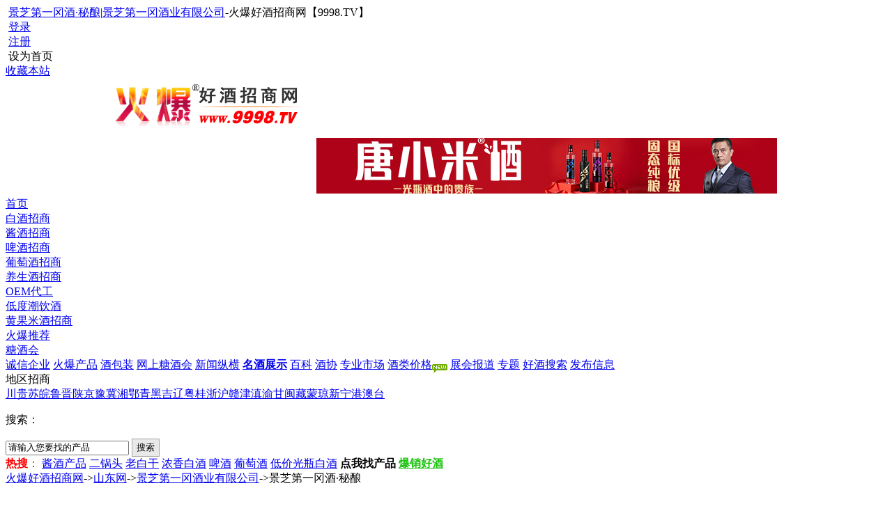

--- FILE ---
content_type: text/html; charset=gb2312
request_url: http://www.9998.tv/company/sdjzj/563641
body_size: 23528
content:

<!DOCTYPE html>
<html xmlns="http://www.w3.org/1999/xhtml">
<head>
    <meta http-equiv="Content-Type" content="text/html; charset=gb2312" />
    <!--百度移动适配-->
    <link rel="alternate" media="only screen and(max-width: 640px)" href="http://m.9998.tv/product/563641.html">
    <title>景芝冈酒·秘酿|景芝冈酒业有限公司-白酒招商信息-火爆好酒招商网【9998.TV】</title>
    <meta content="景芝冈酒·秘酿,景芝冈酒业有限公司" name="keywords" />
    <meta content="景芝冈酒·秘酿是景芝冈酒业有限公司在火爆好酒招商网上展示的产品详细招商资料，包括公司简介、产品介绍、代理要求、厂商技持、联系电话等详细资料供您参考、选择。火爆好酒招商网祝您能找到您想要找的信息！" name="description" />
    <link href="/css/product/product_hb.Css?201901" rel="stylesheet" type="text/css" />
    <link href="/Css/J_Head.css" rel="stylesheet" type="text/css" />
    <link href="/css/wubu.css" rel="stylesheet" type="text/css" />
    <script type="text/javascript" src="/Js/swfobject.js"></script>
    <script type="text/javascript" src="/Js/jquery-1.4.4.min.js"></script>
    <script type="text/javascript" src="/Js/com_counter.js" charset="gb2312"></script>
    <style>
        .dlcs {
            position: absolute;
            left: 320px;
            top: 0;
        }

        .addWrap {
            position: relative;
            width: 500px;
            margin: 0 auto;
            padding: 0;
            padding-top: 10px;
            padding-bottom: 10px;
        }

        .swipe {
            overflow: hidden;
            visibility: hidden;
            position: relative;
            margin-top: 10px;
            margin-bottom: 10px;
        }

        .swipe-wrap {
            overflow: hidden;
            position: relative;
            padding: 0;
            margin: 0;
        }

            .swipe-wrap > div {
                float: left;
                width: 500px;
                position: relative;
                padding: 0;
                margin: 0;
            }

            .swipe-wrap div {
                margin: 0px;
                padding: 0px;
            }

        img {
            border: 0;
            vertical-align: bottom;
        }

        #fudongerweima {
            left: 10px;
        }
    </style>
    <script type="text/javascript">
        function conten(contss) {
            document.getElementById("guest_content").innerHTML = contss
        }
    </script>
    <script type="text/javascript">
        $(document).ready(function () {
            //视频区十二个
            $('.pro_right_ad li').hover(function () {
                $(".cover", this).stop().animate({ left: '260px' }, { queue: false, duration: 400 });
            }, function () {
                $(" .cover", this).stop().animate({ left: '0px' }, { queue: false, duration: 400 });
            });


            $('.pro_right_ad1 li').hover(function () {
                $(".cover", this).stop().animate({ left: '262px' }, { queue: false, duration: 400 });
            }, function () {
                $(" .cover", this).stop().animate({ left: '0px' }, { queue: false, duration: 400 });
            });
        });
        function tongbu() {
            var tel = document.getElementById("guest_tel").value;
            document.getElementById("txtWeiXinNum").value = tel;
        }
    </script>
</head>
<body>
    <!--<script type="text/javascript" src="http://www.9998.tv/js/yearActivity.js?20200102"></script>-->
    <div id="J_9998title_content">
        <div id="time_top"></div>
        <div id="time_now" align="left">&nbsp;<a href="/company/sdjzj/563641" target="_blank">景芝第一冈酒·秘酿</a>|<a href="http://sdjzj.9998.tv/">景芝第一冈酒业有限公司</a>-火爆好酒招商网【9998.TV】</a></div>
        <div class="login_img"></div>
        <div id="login_go" align="left">&nbsp;<a href="/logins.html">登录</a></div>
        <div class="login_img"></div>
        <div id="login_go" align="left">&nbsp;<a href="/RegUser.html">注册</a></div>
        <div class="login_img"></div>
        <div class="setindex_go" align="left">&nbsp;<span onclick="var strHref=window.location.href;this.style.behavior='url(#default#homepage)';this.setHomePage('/');" style="cursor: hand">设为首页</a></span></div>
        <div class="login_img"></div>
        <div class="Collection_go" align="left"><a href="javascript:window.external.AddFavorite('/', '火爆好酒招商网[酒类招商专家]')">收藏本站</a></div>
    </div>
    <div style="width: 950px; margin: auto;">
        <div id="J_logo" style="height: 79px">
            <a href="/">
                <img src="/J_images/J_logo.gif" alt="火爆好酒招商网" border="0" /></a>
        </div>
        <div style="float: right; margin-top: 3px; margin-bottom: 5px">
            
            <div style="float: right; margin-top: 3px;">
                <a href="http://sctxmj.9998.tv/" target="_blank" title="四川唐小米酒业有限公司">
                    <img class="lazy" src="http://www.9998.tv/IndexImg/haojiu/2019/sctxmj1.jpg" alt="四川唐小米酒业有限公司" width="661" height="80" /></a>
            </div>
            
        </div>
    </div>
    <!--头部-->
    
<script language="javascript" type="text/javascript" src="/Js/usermanage.js"></script>
<link href="/css/topandfoot.css?20180725" rel="stylesheet" type="text/css" />
<script type="text/javascript" src="/Js/pro.js?1"></script>
<link rel="stylesheet" type="text/css" href="/Css/web_message.css" />
<link rel="stylesheet" type="text/css" href="/Css/animate.min.css" />
<script type="text/javascript" src="/Js/web_message.js"></script>
<link href="/css/logintop.css" rel="stylesheet" type="text/css" />
<div style="clear: both"></div>
<script src="/Js/activity/1200.js?20200102"></script>

<div id="J_HeadContent">

    <div class="t_nav" style="position: relative;">
        <div id="T_index"><a href="/">首页</a></div>
        <div class="J_M1"><a href="/baijiuzs/" target="_blank" style="font-size:16px;">白酒招商</a></div>
        <div class="J_M_space"></div>
        <div class="J_M9"><a href="/dingzhijiuzs/" target="_blank" style="font-size:16px;">酱酒招商</a></div>
        <div class="J_M_space"></div>
        <div class="J_M1"><a href="/pijiuzs/" target="_blank" style="font-size:16px;">啤酒招商</a></div>
        <div class="J_M_space"></div>
        <div class="J_M2"><a href="/putaojiuzs/" target="_blank" style="font-size:16px;">葡萄酒招商</a></div>
        <div class="J_M_space"></div>
        <div class="J_M2"><a href="/baojianjiuzs/" target="_blank" style="font-size:16px;">养生酒招商</a></div>
        <div class="J_M_space"></div>
        <div class="J_M1" ><a href="/oem/" target="_blank" style="font-size:16px;">OEM代工</a></div>
        <div class="J_M_space"></div>
        <div class="J_M9"><a href="/yinpinzs/" target="_blank" style="font-size:16px;">低度潮饮酒</a></div>
        <div class="J_M_space"></div>
        <div class="J_M7"><a href="/guojiuzs/" target="_blank" style="font-size:16px;">黄果米酒招商</a></div>
        <div class="J_M_space"></div>
        <!--<div class="J_M1"><a href="http://www.9998.tv/zhibo/" target="_blank">厂长直播</a></div>
        <div class="J_M_space"></div>
        <div class="J_M9"><a href="http://zhuanti.9998.tv/shangxueyuan/" target="_blank">招商研究院</a></div>
        <div class="J_M_space"></div>-->
        <div class="J_M1"><a href="http://tuijian.9998.tv/" target="_blank" style="font-size:16px;">火爆推荐</a></div>
        <div class="J_M_space"></div>
        <div class="J_M9"><a href="http://zt.9998.tv" target="_blank" style="font-size:16px;">糖酒会</a></div>
        <div class="j_m_right"></div>
        <div class="Div_Clear"></div>
    </div>
    <div id="nav_second">
        <div class="sec">
            <a href="/company/" target="_blank">诚信企业</a>
            <a href="/product/" target="_blank">火爆产品</a>
            <a href="/jxbz/" target="_blank">酒包装</a>
            <a href="http://zhanhui.9998.tv/" target="_blank">网上糖酒会</a>
            <a href="/news/" target="_blank">新闻纵横</a>
            <strong><a href="http://pinpai.9998.tv/" target="_blank">名酒展示</a></strong>
            <a href="http://bk.9998.tv/" target="_blank">百科</a>
            <a href="/comity/" target="_blank">酒协</a>
            <a href="/Market/" target="_blank">专业市场</a>
            <!--<a href="/zhaopin/" target="_blank">人才招聘</a>-->
            <a href="/jiage/" target="_blank" style="position: relative">酒类价格<img src="/images/new.gif"></a>
            <a href="http://zt.9998.tv/xuanchuan/" target="_blank">展会报道</a>
            <a href="http://zhuanti.9998.tv/" target="_blank">专题</a>
            <a href="http://yiso.9998.tv/" target="_blank">好酒搜索</a>
            <!--<a href="http://zt.9998.tv/huodong/" target="_blank" style="color: #F00">峰会论坛</a>-->
            <!--<a href="http://dajiangtang.9998.tv/" target="_blank">经销商论坛</a>-->
            <a href="/member/fabuxinxi.html" target="_blank">发布信息</a>
        </div>
    </div>
    <div id="prArea">
        <div class="tips_L">地区招商</div>
        <div class="tips_R"><a href="/diqu/sichuan/" target="_blank">川</a><a href="/diqu/guizhou/" target="_blank">贵</a><a href="/diqu/jiangsu/" target="_blank">苏</a><a href="/diqu/anhui/" target="_blank">皖</a><a href="/diqu/shandong/" target="_blank">鲁</a><a href="/diqu/shanxi/" target="_blank">晋</a><a href="/diqu/sshanxi/" target="_blank">陕</a><a href="/diqu/beijing/" target="_blank">京</a><a href="/diqu/henan/" target="_blank">豫</a><a href="/diqu/hebei/" target="_blank">冀</a><a href="/diqu/hunan/" target="_blank">湘</a><a href="/diqu/hubei/" target="_blank">鄂</a><a href="/diqu/qinghai/" target="_blank">青</a><a href="/diqu/heilongjiang/" target="_blank">黑</a><a href="/diqu/jilin/" target="_blank">吉</a><a href="/diqu/liaoning/" target="_blank">辽</a><a href="/diqu/guangdong/" target="_blank">粤</a><a href="/diqu/guangxi/" target="_blank">桂</a><a href="/diqu/zhejiang/" target="_blank">浙</a><a href="/diqu/shanghai/" target="_blank">沪</a><a href="/diqu/jiangxi/" target="_blank">赣</a><a href="/diqu/tianjin/" target="_blank">津</a><a href="/diqu/yunnan/" target="_blank">滇</a><a href="/diqu/chongqing/" target="_blank">渝</a><a href="/diqu/gansu/" target="_blank">甘</a><a href="/diqu/fujian/" target="_blank">闽</a><a href="/diqu/xizang/" target="_blank">藏</a><a href="/diqu/neimeng/" target="_blank">蒙</a><a href="/diqu/hainan/" target="_blank">琼</a><a href="/diqu/xinjiang/" target="_blank">新</a><a href="/diqu/ningxia/" target="_blank">宁</a><a class="GangaoT" href="/diqu/gangaotai/" target="_blank">港澳台</a></div>
    </div>
    <script src="/Js/fastfind.js" type="text/javascript"></script>

    <div id="loginArea">
        <div class="search">
            <p class="tp">搜索：</p>
            <input name="txtKey" type="text" class="search_txt search_txt1" id="txtKey" value="请输入您要找的产品" onfocus="javascript:this.value=''" />
            <input type="button" value="搜索" name="btnSearch" id="btnSearch" class="search_button" style="padding: 3px 6px; background-color: #e9e9ea; border: 1px #a4a4a4 solid" />
            
        </div>
        
        <div class="gjc">
            <font color="#FF0000">
              <strong>热搜</strong>：
              <a href="http://www.9998.tv/dingzhijiuzs/" target="_blank">酱酒产品</a>
              <a href="http://www.9998.tv/chanpin/erguotou.html" target="_blank">二锅头</a>
              <a href="http://www.9998.tv/chanpin/laobaigan.html" target="_blank">老白干</a>
              <a href="http://www.9998.tv/chanpin/nongxiangxingbaijiu.html" target="_blank">浓香白酒</a>
              <a href="http://www.9998.tv/pijiuzs/" target="_blank">啤酒</a>
              <a href="http://www.9998.tv/putaojiuzs/" target="_blank">葡萄酒</a>
              <a href="http://www.9998.tv/chanpin/guangpingjiu.html" target="_blank">低价光瓶白酒</a>
            </font>
            <strong><span id="ToLiuYan" style="cursor: pointer" onclick="showFastFinds();">点我找产品</span></strong>
            <a href="/chanpin/" target="_blank"><strong><font color="#1ac20d">爆销好酒</font></strong></a>
        </div>


    </div>
</div>
<script language="javascript" src="/js/search.js"></script>
<script language="javascript" for="document" event="onkeydown" src="/js/event13.js"></script>
<div style="clear: both"></div>
<script type="text/javascript">
    $(function () {
        $("#logingo").click(function () {
            alert("网页将跳至验证码页面！");
            location.href = "/login.html";
        });
        $("#btninsert").click(function () {
            location.href = "/member/index.html";
        });
        $("#btnloginout").click(function () {
            location.href = "/member/loginout.html";
        });
    })
</script>

    
    <div class="pro" id="#C">
        <div class="pro_left_hb">
            <div class="pro_left_hbcp">
                <div class="pro_left_tittle"><a href="/" target="_blank">火爆好酒招商网</a>-><a href="/diqu/shandong/" target="_blank">山东网</a>-><a href="http://sdjzj.9998.tv/" target="_blank" class="comp">景芝第一冈酒业有限公司</a>->景芝第一冈酒·秘酿</div>
                <h1>景芝第一冈酒·秘酿</h1>
                
                
                <div class="pro_left_cppic">
                    <div class="Pro_Next_Pic">
                        <div class="left"><a href='563640#C' title="跳到上一张"></a></div>
                        <div class="right"><a href='693203#C' title="跳到下一张"></a></div>
                        <table width="284" border="0" cellpadding="0" cellspacing="0">
                            <tr>
                                <td align="center" valign="middle">
                                    <a href="/company/sdjzj/563641.html" target="_blank" title="景芝冈酒·秘酿">
                                        <img src="http://www.9998.tv/UploadFile/2017/4-21/201742110543031696.jpg" alt="景芝第一冈酒·秘酿-白酒类信息" width="284" />
                                    </a>
                                </td>
                                
                            </tr>
                        </table>
                    </div>
                </div>
                <div class="pro_left_font">
                    <div class="ckdl">
                        <ul>
                            <li><a href="563641.html" target="_blank">查看原图</a></li>
                            <li><a href="#comply1" target="_self">经销商询价</a></li>
                            <li><a href="#comply1" target="_self">我要评论</a></li>
                            <li style="background: none;">
                                <input name="btnProFavorite" type="button" disabled="disabled" id="btnProFavorite" value="收藏产品" proid="563641" /></li>
                            <div class="clear"></div>
                        </ul>
                    </div>

                </div>

                <div class="pro_left_gsmc2">
                    <div class="pro_left_gsmc_content" style="margin: 20px 20px 20px 130px;">
                        <p><span style="letter-spacing: 3px;">【产品名称】</span>景芝第一冈酒·秘酿</p>
                        <p>【建议零售价】<span style="color: #ff5502;">暂无报价 </span></p>
                        <p>
                            <span style="letter-spacing: 3px;">【公司名称】</span><a href="http://sdjzj.9998.tv/" target="_blank">景芝冈酒业有限公司</a>
                            <p>
                    </div>
                </div>
            </div>
            <div class="pro_left_cpjs">
                <span>
                    <img src="/Hb_Company/product/images/baike011.gif" /></span><h3>产品介绍</h3>
            </div>
            <div class="pro_left_cpjj">
                <FONT face=Verdana>　　浓香型白酒的口感风味具有芳香、绵甜、甘爽、香味谐调等特点。色清透明，香气浓郁，风味协调，尾净余长，“色清如水晶，香纯如幽兰，入口甘美醇和，回味经久不息”。</FONT>

                

            </div>
            <div id="gsjs">
                <div class="pro_left_cpjs">
                    <span>
                        <img src="/Hb_Company/product/images/baike011.gif" /></span><h3>公司介绍</h3>
                </div>
                <div class="pro_left_gsjs">景芝，因宋景佑年间，其酿酒古井三产灵芝而得名，明代大学者颐炎武所著《天下郡国利病书》称之为“齐鲁四大古镇”，此地以酿酒闻由来已久，素有“齐鲁古酒镇”之说。安丘市阶阶高酒业有限公司植根景芝这块酿酒宝地之中，是继山东景芝酒厂后国家批准生产经营的第二家酿酒企业，一切按国家标准规划、生产、经营，占地60余亩，现有高技术，高素质员工近百人，酿酒生产设备配套齐全，以酿造“芝麻香”、“浓香型”白酒为主，出厂产品花样齐全，以过硬的产品质量赢得消费者的信赖。企业凭借“物化天宝，人杰地灵”之优势，在前进中不断开拓创新，发展品牌战略，目前酒类产品已逐渐形成“高中低度相结合，高中低档相配套，果酒饮料同开发”的产品新格局。公司总经理李继花携全体员工以诚信饱满的热情欢迎您的光临，企业的明天更加辉煌！</div>
            </div>
            
            <div id="zhengce">
                <div class="pro_left_cpjs">
                    <span>
                        <img src="/Hb_Company/product/images/baike011.gif" /></span><h3>政策支持</h3>
                </div>
                <div class="pro_left_cpjj"><IMG src="/company/product/images/zszc.gif" width=375 height=17></div>
            </div>
            <div id="daili">
                <div class="pro_left_cpjs">
                    <span>
                        <img src="/Hb_Company/product/images/baike011.gif" /></span><h3>代理要求</h3>
                </div>
                <div class="pro_left_cpjj">欢迎登录：火爆好酒招商网【9998.TV】，名酒 好酒 ！有声 有色 火爆招商！</div>
            </div>
            <div id="zhichi">
                <div class="pro_left_cpjs">
                    <span>
                        <img src="/Hb_Company/product/images/baike011.gif" /></span><h3>厂商支持</h3>
                </div>
                <div class="pro_left_cpjj"><img src='/Hb_Company/cszc.gif' /></div>
            </div>
            <div style="clear: both;"></div>
            <div class="pro_left_cpjs" id="zsdh">
                <span>
                    <img src="http://www.9998.tv/Hb_Company/product/images/baike011.gif" /></span><h3>招商电话</h3>
            </div>
            <div class="pro_left_vipk">
                
                <div id="ptcontact">
                    <table width="550" border="0" cellspacing="0" cellpadding="0" style="margin: 8px  auto; background: url(http://www.9998.tv/J_images/VIP_bg.jpg) repeat-y;">
                        <tr>
                            <td align="center" style="background: url(http://www.9998.tv/J_images/Hy_TOP.jpg) no-repeat" width="550">
                                <div style="padding-top: 70px; font-size: 20px;">
                                    <p><a href="http://sdjzj.9998.tv" style="color: #f00;">景芝第一冈酒业有限公司</a></p>
                                </div>
                                <div style="background: url(http://www.9998.tv/J_images/VIP_FOOT.jpg) bottom no-repeat;">

                                    <table id="Table2" border="0" cellspacing="0" cellpadding="0" width="385" height="220" style="margin-top: 10px; padding: 2px 4px; margin-left: 10px;">
	<tr>
		<td align="right" valign="top">移动电话：</td>
		<td width="300" align="left" valign="top"><a href="#comply1">点击留言后即可显示</a></td>
	</tr>
	<tr>
		<td align="right" valign="top">固定电话：</td>
		<td width="300" align="left" valign="top"><a href="#comply1">点击留言后即可显示</a></td>
	</tr>
	<tr id="Tr1">
		<td align="right" valign="top">公司传真：</td>
		<td width="300" align="left" valign="top"><a href="#comply1">点击留言后即可显示</a></td>
	</tr>
	<tr id="Tr2">
		<td align="right" valign="top">公司邮箱：</td>
		<td width="300" align="left" valign="top"><a href="#comply1">点击留言后即可显示</a></td>
	</tr>
	<tr>
		<td align="right" valign="top">公 司 QQ：</td>
		<td width="300" align="left" valign="top"><a href="#comply1">点击留言后即可显示</a></td>
	</tr>
	<tr id="Tr3">
		<td align="right" valign="top">公司网址：</td>
		<td width="300" align="left" valign="top"><a href="#comply1">点击留言后即可显示</a></td>
	</tr>
	<tr>
		<td align="right" valign="top">公司地址：</td>
		<td width="300" align="left" valign="top"><a href="#comply1">点击留言后即可显示</a></td>
	</tr>
	<tr>
		<td colspan="2" height="8"></td>
	</tr>
</table>

                                </div>
                            </td>
                        </tr>
                    </table>
                </div>
            </div>
            <div class="pro_left_LYTS" id="comply1">
                <img src="/Hb_Company/product/images/LYTS.gif" />
            </div>
            
            <div class="RegBody_left_C">

                <ul id="tab8">
                    <li class="current8" id="tab_contentA8">留言显示电话</li>
                    <li id="tab_contentB8">评价【景芝第一冈酒·秘酿】</li>
                </ul>

                <div id="content8">
                    <ul class="newlist" id="tab_contentA8_con" style="display: block;">

                        <div class="C_left_a5" align="left">
                            <div style="font-size: 14px; color: #ff0000; margin: 15px;">马上给景芝第一冈酒业有限公司招商产品【景芝第一冈酒·秘酿】留言获取更好的商业机会！</div>
                            <form name="comply" method="post" id="comply">
<div class="aspNetHidden">
<input type="hidden" name="__VIEWSTATE" id="__VIEWSTATE" value="eZCfpuXFKBLL5wDJJGqSdu/rGkzN6nouzzo+Ko+pIB0qeSorEvfzcW34rnZQ445XfTP8Memsi55JrUjefwBMvucCS0g=" />
</div>

<div class="aspNetHidden">

	<input type="hidden" name="__VIEWSTATEENCRYPTED" id="__VIEWSTATEENCRYPTED" value="" />
	<input type="hidden" name="__EVENTVALIDATION" id="__EVENTVALIDATION" value="vELJgEvvmIl2x0W1k7UVBsYy6/+qOsZJfOlfdKK93ao3h+4o6+uKvakwzk+Kc0Zd3cRUud9C1yUwjL3YYxKhhT2w4BdjFSzKuFJ9zCi01QsiUPQu8igD9+n5/nT/vgHbZaZBDfl+J/TOJZUekIP1RheONwcLJpq9kUF1so4AzgbX/A/kDzCuyfqwb/4b+q2NQ11AJE8R+TSoZlWtyWw9N0ih+wUYKFmP285n78PVoGVT6udROpxo8tE0AjA5dimKn3d4oCLUCO+DN2RrHPnls+sjDrc=" />
</div>
                                <table width="95%" border="0" align="center" cellpadding="0" cellspacing="0" style="font-size: 14px;" onpaste="return false">
                                    <tr>
                                        <td height="15" colspan="4" align="right"></td>
                                    </tr>
                                    <tr>
                                        <!--<span style="color: red;">*</span>-->
                                        <td width="15%" height="20" align="right">* 客户姓名：</td>
                                        <td width="27%" height="26" align="left">
                                            <input name="guest_name" type="text" class="InputName3" id="guest_name" size="19" maxlength="4" /></td>

                                    </tr>
                                    <tr>
                                        <!--<span style="color: red;">*</span>-->
                                        <td width="15%" height="26" align="right">* 联系电话：</td>
                                        <td width="46%" height="26" align="left">
                                            <input name="guest_tel" type="text" class="InputName3" id="guest_tel" size="19" maxlength="20" /></td>
                                    </tr>
                                    <tr>
                                        <td height="20" align="right" style="display: none">联系QQ：</td>
                                        <td height="26" align="left" valign="middle" class="myfont" style="display: none">
                                            <input name="guest_qq" type="text" class="InputName3" id="guest_qq" /></td>
                                        <td height="26" align="right">微 信 号：</td>
                                        <td height="26" align="left">
                                            <input name="txtWeiXinNum" type="text" class="InputName3" id="txtWeiXinNum" size="19" maxlength="40" />&nbsp;<input type="button" onclick="tongbu()" style="width: 82px; background-color: #009900; color: white; border: 0;" value="同手机号" /></td>
                                    </tr>
                                    <tr style="display: none">
                                        <td height="20" align="right">代理区域：</td>
                                        <td height="26" align="left" valign="middle" class="myfont">
                                            <select name="province" id="province" onchange="select()">
                                            </select>
                                            <select name="city" id="city" onchange="select()">
                                            </select>
                                            <input name="acting" type="hidden" id="acting" style="font-weight: bold" size="12" maxlength="12" />&nbsp;<span style="color: red;">*</span></td>
                                        <td height="26" align="right">意向产品：</td>
                                        <td height="26" align="left">
                                            <input name="guest_pro" type="text" class="InputName3" id="guest_pro" value="景芝第一冈酒·秘酿" size="19" readonly />
                                            <span style="color: red;">*</span></td>
                                    </tr>
                                    <tr id="Numcode" style="display: none;">
	<td height="26" align="right" valign="bottom">输入计算结果：</td>
	<td height="26" align="left">
                                            <img src='/code.html' border='0' height="18" />＝<input name="validatecode" type="text" class="InputName4" id="validatecode" onfocus="this.value=''" value="？" size="10" maxlength="4" />
                                            <strong style="color: #FF0000; font-size: 14px">* 输入左侧验证码</strong></td>
</tr>

                                    <tr id="SmsCheck">
	<td height="26" align="right" valign="bottom">输入短信验证码：</td>
	<td height="26" align="left">
                                            <input name="SMSCheckCode" type="text" class="InputName4" id="SMSCheckCode" style="width: 50px;" size="10" maxlength="4" />
                                            <input id="GetSMSCode1" name="GetSMSCode" type="button" style="width: 100px; background-color: #009900; color: white; border: 0; text-align: center;" value="获取短信验证码"></td>
</tr>

                                    <tr>
                                        <td height="20" align="right" style="display: none">联系地址：</td>
                                        <td height="26" align="left" class="myred" style="display: none">
                                            <input name="guest_address" type="text" class="InputName3" id="guest_address" size="19" />&nbsp;<span style="color: red;"></span></td>
                                        <td colspan="2">
                                            <table>
                                            </table>
                                        </td>
                                        <input type="hidden" name="hfcode" id="hfcode" />
                                    </tr>

                                    <tr>
                                        <td width="20%" height="20" align="right" class="fuwutiaokuan"><span style="color: #f00;" />* 公开权限：</td>
                                        <td colspan="3" align="left">
                                            <input type="radio" name="chkck" value="0" checked /><a href="http://www.9998.tv/9998service.html" target="_blank">（我已阅读并同意<font color="red"><<火爆好酒招商网代理商服务条款>></font></a>）<div style="display: none">
                                                <br />
                                                <input type="radio" name="chkck" value="1" />同类厂家查看（我已阅读并同意<font color="red"><a href="http://www.9998.tv/9998service_tl.html" target="_blank" style="color: Red;"><<火爆好酒招商网代理商服务条款>></a></font>）
                                            </div>
                                        </td>
                                    </tr>

                                    <tr>
                                        <td width="12%" height="81" align="right" valign="top" style="padding-top: 4px;">详细内容：<br />
                                        </td>
                                        <td height="81" colspan="4" align="left" valign="top" style="padding-top: 4px;">
                                            <div style="margin-bottom: 10px;">
                                                <span style="color: ff0000;">请您填写留言或选择下列快捷留言（可以选择两项）：</span>
                                                <table width="100%" border="0" cellspacing="0" cellpadding="0">
                                                    <tr>
                                                        <td nowrap="nowrap" scope="col">
                                                            <label>
                                                                <input name="aaa" type="checkbox" value="我想代理" />我想代理</label></td>
                                                        <td nowrap="nowrap" scope="col">
                                                            <label>
                                                                <input name="bbb" type="checkbox" value="我想批发团购" />我想批发团购</label></td>
                                                    </tr>
                                                    <tr>
                                                        <td nowrap="nowrap" scope="col">
                                                            <label>
                                                                <input name="aaa" type="checkbox" value="我想做OEM代工贴牌" />我想做OEM代工贴牌</label></td>
                                                        <td nowrap="nowrap" scope="col">
                                                            <label>
                                                                <input name="bbb" type="checkbox" value="我想了解一下" />我想了解一下</label></td>
                                                    </tr>
                                                    <tr>
                                                        <td nowrap="nowrap" scope="col">
                                                            <label>
                                                                <input name="bbb" type="checkbox" value="我是社区团购" />我是社区团购</label></td>
                                                        <td nowrap="nowrap" scope="col">
                                                            <label>
                                                                <input name="aaa" type="checkbox" value="其他" />其他</label></td>
                                                    </tr>
                                                </table>
                                            </div>

                                            <textarea name="guest_content" cols="70" rows="8" class="InputName2" id="guest_content">我想代理公司产品。</textarea></td>
                                    </tr>
                                    <tr>
                                        <td height="40" colspan="5" align="left" style="padding-left: 78px;">&nbsp;&nbsp;&nbsp;&nbsp;
                <input type="submit" name="btnProMess" value="提交意向" onclick="return Online_Check();" id="btnProMess" class="My_Code" />
                                            &nbsp;&nbsp;&nbsp;
              <input name="reset" type="reset" class="My_Code" value="清空重写" /></td>
                                        <input type="hidden" name="hfcomoname" id="hfcomoname" value="sdjzj" />
                                        <input type="hidden" name="hfcomid" id="hfcomid" value="12623" />
                                        <input type="hidden" name="hfproid" id="hfproid" value="563641" />
                                        <input type="hidden" name="hfproname" id="hfproname" value="景芝第一冈酒·秘酿" />
                                        <input type="hidden" name="hfpclass" id="hfpclass" value="白酒类" />
                                        <input type="hidden" name="hflaiyuan" id="hflaiyuan" />
                                    </tr>
                                </table>
                                <div class="ProBox" style="margin-top: -2%; font-size: 1.2em; margin: 15px;">
                                    <p style="line-height: 28px;"><b style="color: red">温馨提醒：</b>本网站属于信息交流平台，倡导诚信合作、互惠共赢！为了保证您的利益，建议经销商朋友与厂家合作前，<span style="color: red">认真考察该公司资质诚信及综合实力，以免造成损失！</span></p>
                                </div>
                                <style>
                                    /* 大黑背景 */
                                    .messagebox {
                                        width: 100%;
                                        height: 100%;
                                        background: #000;
                                        position: fixed;
                                        z-index: 9999;
                                        top: 0%;
                                        left: 0%;
                                        filter: Alpha(opacity=50);
                                        -moz-opacity: 0.5;
                                        opacity: 0.5;
                                        _position: absolute;
                                        _filter: Alpha(opacity=0)
                                    }
                                    /* 弹窗样式 */
                                    .messagecontent {
                                        width: 950px;
                                        height: auto;
                                        background: #fff;
                                        border: 10px #ed5b28 solid;
                                        position: fixed;
                                        _position: absolute;
                                        z-index: 10000;
                                        top: 50%;
                                        left: 50%;
                                        margin: -330px 0 0 -485px;
                                        filter: Alpha(opacity=1000);
                                        -moz-opacity: 1;
                                        opacity: 1;
                                        _position: absolute;
                                        _left: expression(eval(document.documentElement.scrollLeft+(document.documentElement.clientWidth/2)));
                                        _top: expression(eval(document.documentElement.scrollTop+(document.documentElement.clientHeight/2)))
                                    }

                                        .messagecontent p {
                                            width: 95%;
                                            font-family: 微软雅黑;
                                            font-size: 22px;
                                            text-align: center;
                                            height: 30px;
                                            margin: 10px auto 0 auto;
                                            line-height: 20px;
                                            border-bottom: 1px #CCCCCC dotted;
                                        }

                                    .Mess_erweima {
                                        padding-top: 10px;
                                        text-align: left
                                    }

                                    .Mess_daili {
                                        color: #ed5b28;
                                        font-size: 18px;
                                        font-family: "微软雅黑";
                                        padding-top: 5px;
                                    }

                                    .Mess_contact {
                                        font-size: 16px;
                                        font-weight: bold;
                                        line-height: 24px;
                                        padding-top: 7px;
                                        color: #4f524f
                                    }

                                    .Mess_kefu {
                                        font-size: 16px;
                                        color: #ed5b28;
                                        padding-top: 7px;
                                        font-weight: bold;
                                    }

                                    .btnClose {
                                        background: #fa572a;
                                        border: none;
                                        width: 100px;
                                        height: 30px;
                                        line-height: 30px;
                                        color: #fff;
                                        font-size: 14px;
                                        font-weight: bold;
                                        cursor: pointer;
                                    }

                                    .messagecontent .know {
                                        border: none;
                                    }

                                    .tanchu {
                                        font-size: 24px;
                                    }

                                    .tanchu1 {
                                        width: 95%;
                                        border-bottom: 1px #CCCCCC dotted;
                                        margin: 0 auto
                                    }

                                    .Con_lianxi {
                                        width: 50%;
                                        margin: 0px auto 0 auto;
                                        font-size: 12px;
                                        line-height: 22px;
                                        font-family: "宋体";
                                        float: left;
                                    }

                                        .Con_lianxi p {
                                            font-size: 13px;
                                            font-family: "宋体";
                                            line-height: 22px;
                                            text-align: left;
                                            height: auto;
                                            padding-bottom: 10px;
                                        }

                                            .Con_lianxi p img {
                                                display: inline-block;
                                            }

                                        .Con_lianxi span {
                                            border: none;
                                            font-size: 16px;
                                            display: inline;
                                            text-align: left;
                                            margin: 0 auto;
                                            margin-top: 15px;
                                            display: block;
                                            padding-left: 10px;
                                        }

                                    .guanzhu {
                                        float: left;
                                    }

                                    .tjcom {
                                        width: 95%;
                                        margin: 0 auto;
                                        border-bottom: 1px #CCCCCC dotted;
                                        height: 140px;
                                    }

                                        .tjcom ul {
                                            margin: 10px auto;
                                            width: 100%;
                                        }

                                            .tjcom ul li {
                                                width: 300px;
                                                float: left;
                                                height: 24px;
                                                line-height: 36px;
                                                margin: 0 auto;
                                                font-size: 12px;
                                                display: inline;
                                            }

                                                .tjcom ul li img {
                                                    float: left;
                                                    display: inline-block;
                                                    margin: 4px 4px 0 0;
                                                }
                                    /* 提醒 */
                                    .messagecontent .messagetx {
                                        font-size: 13px;
                                        font-family: "宋体";
                                        line-height: 24px;
                                        text-align: left;
                                        height: auto;
                                        padding-bottom: 10px;
                                    }

                                    .messagecontent .red {
                                        color: red
                                    }
                                </style>
                                
                                
                            </form>
                            <div style="clear: both;"></div>
                        </div>
                    </ul>
                    <ul class="newlist" id="tab_contentB8_con" style="display: none;">
                        <div class="C_left_a5" align="left">
                            <div style="font-size: 14px; color: #ff0000; margin-left: 25px; margin-top: 25px; margin-bottom: 25px;">非常感谢您对景芝第一冈酒业有限公司招商产品【景芝第一冈酒·秘酿】的评价！</div>
                            <table width="95%" border="0" align="center" cellpadding="0" cellspacing="0" style="font-size: 12px;" onpaste="return false">
                                <tbody>
                                    <tr>
                                        <td align="right" height="28" width="12%">客户姓名：</td>
                                        <td width="88%" height="28" align="left">
                                            <input name="txtvaName" type="text" id="txtvaName"></td>
                                    </tr>
                                    <tr>
                                        <td align="right" height="28">详细内容：<br>
                                        </td>
                                        <td colspan="3" align="left" height="100">
                                            <textarea name="txtvaContent" cols="70" rows="8" id="txtvaContent" class="pjnr" style="color: rgb(151, 147, 147);"></textarea></td>
                                    </tr>
                                    <tr>
                                        <td align="right" height="28">验 证 码：
                                        </td>
                                        <td height="28" colspan="2" align="left">
                                            <input name="txtvaCode" type="text" id="txtvaCode" style="width: 40px;">
                                            <img src="/code.html" border='0' height="18"></td>
                                    </tr>
                                    <tr>
                                        <td align="right" height="28"></td>
                                        <td colspan="3" align="left">
                                            <input name="btnPropinglun" type="button" onclick="return Onpingjia_Check()" id="btnPropinglun" value="提交评论" />
                                            <input name="reset" type="reset" class="My_Code" value="清空重写" onclick="return RestPj()" />
                                        </td>
                                    </tr>
                                </tbody>
                            </table>
                        </div>
                    </ul>
                    <div style="clear: both;"></div>
                </div>
                <!--<div class="qbpj">
                    <h2>客户评价</h2>
                    <ul>
                        
                    </ul>
                </div>-->
                <div style="clear: both;"></div>
            </div>
            <div style="clear: both;"></div>
        </div>
        <div class="pro_right_hb">
            <div class="pro_right_cplb">
                <div class="pro_right_cptittle">
                    <span>
                        <img src="/Hb_Company/product/images/cp_jt.gif" /></span><h3><a href="http://sdjzj.9998.tv/product.html" target="_blank">该企业其它产品</a></h3>
                </div>
                <div class="pro_right_cp">
                    
                            <div class="pro_right_cppicd">
                                <div class="pro_right_cppic">
                                    <a href="/company/sdjzj/563641" title="景芝第一冈酒·秘酿" target="_blank">
                                        <img src="/UploadFile/2017/4-21/201742110542942913.gif" onerror="this.src='/Img/Info_NoPic.gif'" width="110" height="105" alt="景芝第一冈酒·秘酿-白酒招商信息" /></a>
                                </div>
                                <span><a href="/company/sdjzj/563641" title="景芝第一冈酒·秘酿" target="_blank">景芝第一冈酒·秘酿</a></span>
                            </div>
                        
                            <div class="pro_right_cppicd">
                                <div class="pro_right_cppic">
                                    <a href="/company/sdjzj/693226" title="阶阶高国悦酒 芝麻香型白酒【53° 500ml】" target="_blank">
                                        <img src="/UploadFile/2021/11-17/2021111714331864184.jpg" onerror="this.src='/Img/Info_NoPic.gif'" width="110" height="105" alt="阶阶高国悦酒 芝麻香型白酒【53° 500ml】-白酒招商信息" /></a>
                                </div>
                                <span><a href="/company/sdjzj/693226" title="阶阶高国悦酒 芝麻香型白酒【53° 500ml】" target="_blank">阶阶高国悦酒 芝麻香型白酒【53° 500ml】</a></span>
                            </div>
                        
                            <div class="pro_right_cppicd">
                                <div class="pro_right_cppic">
                                    <a href="/company/sdjzj/693225" title="阶阶高家悦酒 芝麻香型白酒【42° 500ml】" target="_blank">
                                        <img src="/UploadFile/2021/11-17/2021111714331028017.jpg" onerror="this.src='/Img/Info_NoPic.gif'" width="110" height="105" alt="阶阶高家悦酒 芝麻香型白酒【42° 500ml】-白酒招商信息" /></a>
                                </div>
                                <span><a href="/company/sdjzj/693225" title="阶阶高家悦酒 芝麻香型白酒【42° 500ml】" target="_blank">阶阶高家悦酒 芝麻香型白酒【42° 500ml】</a></span>
                            </div>
                        
                            <div class="pro_right_cppicd">
                                <div class="pro_right_cppic">
                                    <a href="/company/sdjzj/693224" title="阶阶高君悦酒 芝麻香型白酒【42° 500ml】" target="_blank">
                                        <img src="/UploadFile/2021/11-17/202111171433264497.jpg" onerror="this.src='/Img/Info_NoPic.gif'" width="110" height="105" alt="阶阶高君悦酒 芝麻香型白酒【42° 500ml】-白酒招商信息" /></a>
                                </div>
                                <span><a href="/company/sdjzj/693224" title="阶阶高君悦酒 芝麻香型白酒【42° 500ml】" target="_blank">阶阶高君悦酒 芝麻香型白酒【42° 500ml】</a></span>
                            </div>
                        
                    <div style="clear: both;"></div>
                </div>
                <div style="clear: both;"></div>
            </div>

            <div class="pro_right_cpxw">
                <div class="pro_right_cpxwtittle">
                    <span>
                        <img src="/Hb_Company/product/images/cp_jt.gif" /></span>
                    <h3><a href="http://www.9998.tv/product/baijiu.html" target="_blank">近期白酒招商产品</a> </h3>
                </div>
                <ul>
                    
                            <li>·<a href="/company/jiangxiangjy/884260" target="_blank" title="江響纯粮精酿白酒【36° 500ml】">江響纯粮精酿白酒【36° 500ml】</a></li>
                        
                            <li>·<a href="/company/jiangxiangjy/884259" target="_blank" title="江響纯粮精酿白酒【42° 500ml】">江響纯粮精酿白酒【42° 500ml】</a></li>
                        
                            <li>·<a href="/company/ahnh/884253" target="_blank" title="醇品醉酒醉30 浓香型【52° 500ml】">醇品醉酒醉30 浓香型【52° 500ml】</a></li>
                        
                            <li>·<a href="/company/ahnh/884252" target="_blank" title="醇品醉酒醉20 浓香型【42° 500ml】">醇品醉酒醉20 浓香型【42° 500ml】</a></li>
                        
                            <li>·<a href="/company/ahnh/884251" target="_blank" title="醇品醉酒醉10 浓香型【42° 500ml】">醇品醉酒醉10 浓香型【42° 500ml】</a></li>
                        
                            <li>·<a href="/company/jlxbjy/884250" target="_blank" title="相伯小米酒I120【40度10L×2桶】">相伯小米酒I120【40度10L×2桶】</a></li>
                        
                            <li>·<a href="/company/jlxbjy/884249" target="_blank" title="北吉春高梁酒I121【42度10L×2桶】">北吉春高梁酒I121【42度10L×2桶】</a></li>
                        
                            <li>·<a href="/company/jlxbjy/884248" target="_blank" title="榆江醇高粱原浆酒I122【42度4L×4桶】">榆江醇高粱原浆酒I122【42度4L×4桶】</a></li>
                        
                            <li>·<a href="/company/cymz/884247" target="_blank" title="草原明珠原浆酒 清香型白酒【52° 500ml】">草原明珠原浆酒 清香型白酒【52° 500ml】</a></li>
                        
                            <li>·<a href="/company/cymz/884246" target="_blank" title="草原明珠原浆酒 清香型白酒【42° 500ml】">草原明珠原浆酒 清香型白酒【42° 500ml】</a></li>
                        
                </ul>
            </div>

            <div class="margin_bottom" style="margin-top: 5px;">
                <a title="贵州筑春酒业有限责任公司" href="http://zhuchun.9998.tv/" target="_blank">
                    <img src="http://www.9998.tv/IndexImg/haojiu/2019/acp_zhuchun.gif" width="260" height="110" alt="贵州筑春酒业有限责任公司" data-bd-imgshare-binded="1"></a>
            </div>

            <div class="pro_right_cpxw">
                <div class="pro_right_cpxwtittle">
                    <span>
                        <img src="/Hb_Company/product/images/cp_jt.gif" /></span>
                    <h3><a href="http://sdjzj.9998.tv/cDongTai.html" target="_blank">公司资讯</a></h3>
                </div>
                <ul>
                    
                            <li>·<a href="http://sdjzj.9998.tv/newshows_563641.html" target="_blank">景芝第一冈酒·秘酿火爆招商中</a></li>
                        
                            <li>·<a href="http://sdjzj.9998.tv/newshows_693226.html" target="_blank">阶阶高国悦酒 芝麻香型白酒【5火爆招商中</a></li>
                        
                            <li>·<a href="http://sdjzj.9998.tv/newshows_693225.html" target="_blank">阶阶高家悦酒 芝麻香型白酒【4火爆招商中</a></li>
                        
                            <li>·<a href="http://sdjzj.9998.tv/newshows_693224.html" target="_blank">阶阶高君悦酒 芝麻香型白酒【4火爆招商中</a></li>
                        
                            <li>·<a href="http://sdjzj.9998.tv/newshows_693223.html" target="_blank">景芝第一酿陈酿酒8红包装 芝麻火爆招商中</a></li>
                        
                            <li>·<a href="http://sdjzj.9998.tv/newshows_693222.html" target="_blank">景芝第一桶老白干酒 芝麻香型白火爆招商中</a></li>
                        
                            <li>·<a href="http://sdjzj.9998.tv/newshows_693220.html" target="_blank">桶酒景芝第一冈酒 芝麻香型白酒火爆招商中</a></li>
                        
                            <li>·<a href="http://sdjzj.9998.tv/newshows_693216.html" target="_blank">景芝第一香醇香酒 浓香型白酒【火爆招商中</a></li>
                        
                            <li>·<a href="http://sdjzj.9998.tv/newshows_693214.html" target="_blank">景芝第一烧酒 浓香型白酒【42火爆招商中</a></li>
                        
                            <li>·<a href="http://sdjzj.9998.tv/newshows_693213.html" target="_blank">景芝第一酿陈酿酒8 浓香型白酒火爆招商中</a></li>
                        
                </ul>
            </div>
            <div class="margin_bottom" style="margin-top: 5px;">
                <a title="四川唐小米酒业有限公司" href="http://sctxmj.9998.tv/" target="_blank">
                    <img src="http://www.9998.tv/IndexImg/haojiu/2019/sctxmj.gif " width="260" height="110" alt="四川唐小米酒业有限公司" data-bd-imgshare-binded="1"></a>
            </div>

            <div class="pro_right_cpxw">
                <div class="pro_right_cpxwtittle">
                    <span>
                        <img src="/Hb_Company/product/images/cp_jt.gif" /></span>
                    <h3><a href="http://www.9998.tv/company/" target="_blank">诚信企业</a></h3>
                </div>
                <ul>
                    
                            <li>·<a href="http://jiangxiangjy.9998.tv/" target="_blank" title="江响酒业（苏州）有限公司">江响酒业（苏州）有限公司</a></li>
                        
                            <li>·<a href="http://ydlpj.9998.tv/" target="_blank" title="海南一担粮啤酒有限公司">海南一担粮啤酒有限公司</a></li>
                        
                            <li>·<a href="http://youming.9998.tv/" target="_blank" title="优铭酒国际贸易（上海）有限公司">优铭酒国际贸易（上海）有限公司</a></li>
                        
                            <li>·<a href="http://bjdq.9998.tv/" target="_blank" title="北京二锅头酒业股份有限公司·北京大曲事业部">北京二锅头酒业股份有限公司·北京大曲事业部</a></li>
                        
                            <li>·<a href="http://9zm.9998.tv/" target="_blank" title="酒掌门有限公司">酒掌门有限公司</a></li>
                        
                            <li>·<a href="http://nlt.9998.tv/" target="_blank" title="北京牛老头酒业有限公司">北京牛老头酒业有限公司</a></li>
                        
                            <li>·<a href="http://yilin.9998.tv/" target="_blank" title="怡霖（临沂综合保税区）进出口有限公司">怡霖（临沂综合保税区）进出口有限公司</a></li>
                        
                            <li>·<a href="http://xykjy.9998.tv/" target="_blank" title="山西祥裕康酒业有限公司">山西祥裕康酒业有限公司</a></li>
                        
                            <li>·<a href="http://mjl.9998.tv/" target="_blank" title="保定梦娇龙商贸有限公司">保定梦娇龙商贸有限公司</a></li>
                        
                            <li>·<a href="http://qwnj.9998.tv/" target="_blank" title="山东钱王酿酒有限公司">山东钱王酿酒有限公司</a></li>
                        
                </ul>
            </div>

            <div class="pro_right_cpxw">
                <div class="pro_right_cpxwtittle">
                    <span>
                        <img src="/Hb_Company/product/images/cp_jt.gif" /></span>
                    <h3><a href="http://www.9998.tv/news/" target="_blank">近期资讯</a></h3>
                </div>
                <ul>
                    
                            <li>·<a href="/news/265840.html" target="_blank" title="茅台携手《故宫守护者》共护中华文化根脉">茅台携手《故宫守护者》共护中华文化根脉</a></li>
                        
                            <li>·<a href="/news/265824.html" target="_blank" title="湘酒湘菜，湘当有味丨酒鬼酒闪耀2025“味道湖南”年度盛典">湘酒湘菜，湘当有味丨酒鬼酒闪耀2025“味道湖南”年度盛典</a></li>
                        
                            <li>·<a href="/news/265800.html" target="_blank" title="凝心聚力启新程 奋楫笃行谱新篇｜泸州老窖集团公司工会召开2025年三委会扩大会">凝心聚力启新程 奋楫笃行谱新篇｜泸州老窖集团公司工会召开2025年三委会扩大会</a></li>
                        
                            <li>·<a href="/news/265612.html" target="_blank" title="生产为基 质量为魂 茅台集团2026年度生产·质量大会召开">生产为基 质量为魂 茅台集团2026年度生产·质量大会召开</a></li>
                        
                            <li>·<a href="/news/265602.html" target="_blank" title="扛起中国酒业厂商共创旗帜 汤沟锚定更远的发展目标">扛起中国酒业厂商共创旗帜 汤沟锚定更远的发展目标</a></li>
                        
                            <li>·<a href="/news/265593.html" target="_blank" title="秦含章酒再获认证！教学用酒载誉归来，荣夺CFIB“大金奖”">秦含章酒再获认证！教学用酒载誉归来，荣夺CFIB“大金奖”</a></li>
                        
                            <li>·<a href="/news/265465.html" target="_blank" title="真历史，实酿造！2025黔春酒上市发布会，9月9日贵阳揭幕！">真历史，实酿造！2025黔春酒上市发布会，9月9日贵阳揭幕！</a></li>
                        
                            <li>·<a href="/news/263553.html" target="_blank" title="双优白酒，酒韵流芳">双优白酒，酒韵流芳</a></li>
                        
                            <li>·<a href="/news/263516.html" target="_blank" title="国缘四开/对开暂停接单，为打造“百亿单品”蓄力？">国缘四开/对开暂停接单，为打造“百亿单品”蓄力？</a></li>
                        
                            <li>·<a href="/news/263515.html" target="_blank" title="“非遗”春节，五粮液奏响“和美”乐章">“非遗”春节，五粮液奏响“和美”乐章</a></li>
                        
                </ul>
            </div>
        </div>
        <div style="clear: both;"></div>
        
<div id="dlsm999" height="80">
    <div style="clear: both;"></div>
    <h3>&nbsp;</h3>
    <div class="conT">
        <ul>
            <li class="F">输入WWW.9998.TV<br />
                网上搜索<br />
                点击广告进入</li>
            <li class="S">点击广告位查找<br />
                热门产品查找<br />
                根据搜索查找</li>
            <li class="T">电话咨询厂家<br />
                页面留言咨询<br />
                在线咨询</li>
            <li class="Fo">双方沟通相关事宜<br />
                代理要求<br />
                厂家政策支持</li>
            <li class="Fi">进行实地考察<br />
                签订合同<br />
                代理成功</li>
        </ul>
    </div>
</div>
<div style="clear: both;"></div>

<div id="Foot_nokefupanle">
	
    <div id="serviceC">
    <div class="kefu">
        <img style="margin-left:145px;" src="/J_images/kefuBg005.gif" alt="好酒网客服中心" /></div>
    <div class="center">
        <div class="centerL">
            <img src="/J_images/kefu_ewm.gif" alt="好酒网二维码" /></div>
        <div class="centerR">
                <div class="list">
                    <div class="ccqq">
                        <div class="text">小美：19139752301（微信同号） QQ：1654844496</div>
                        <div class="qq"><a target="_blank" href="http://wpa.qq.com/msgrd?v=3&uin=1654844496&site=qq&menu=yes" rel="nofollow">
                            <img src="http://wpa.qq.com/pa?p=2:1654844496:52" alt="点击这里给我发消息" title="点击这里给我发消息"></a></div>
                        <div class="Div_Clear"></div>
                    </div>
                </div>
                <div class="list">
                    <div class="ccqq">
                        <div class="text">丁丁：18039663484（微信同号） QQ：1627393346
                        </div>
                        <div class="qq"><a target="_blank" href="http://wpa.qq.com/msgrd?v=3&uin=1627393346&site=qq&menu=yes" rel="nofollow">
                            <img src="http://wpa.qq.com/pa?p=2:1627393346:52" alt="点击这里给我发消息" title="点击这里给我发消息"></a></div>
                        <div class="Div_Clear"></div>
                    </div>
                </div>

                <div class="list">
                    <div class="ccqq">
                        <div class="text">刘艳：13700851826（微信同号） QQ：871891865</div>
                        <div class="qq"><a target="_blank" href="http://wpa.qq.com/msgrd?v=3&uin=871891865&site=qq&menu=yes" rel="nofollow">
                            <img src="http://wpa.qq.com/pa?p=2:871891865:52" alt="点击这里给我发消息" title="点击这里给我发消息"></a></div>
                        <div class="Div_Clear"></div>
                    </div>
                </div>
                <div class="list">
                    <div class="ccqq">
                        <div class="text">小雨：15838114710（微信同号） QQ：2254844580</div>
                        <div class="qq"><a target="_blank" href="http://wpa.qq.com/msgrd?v=3&uin=2254844580&site=qq&menu=yes" rel="nofollow">
                            <img src="http://wpa.qq.com/pa?p=2:2254844580:52" alt="点击这里给我发消息" title="点击这里给我发消息"></a></div>
                        <div class="Div_Clear"></div>
                    </div>
                </div>
                <div class="list">
                    <div class="ccqq">
                        <div class="text">南南：17737319878（微信同号） QQ：3397133945</div>
                        <div class="qq"><a target="_blank" href="http://wpa.qq.com/msgrd?v=3&uin=3397133945&site=qq&menu=yes" rel="nofollow">
                            <img src="http://wpa.qq.com/pa?p=2:3397133945:52" alt="点击这里给我发消息" title="点击这里给我发消息"></a></div>
                        <div class="Div_Clear"></div>
                    </div>
                </div>
                <div class="list">
                    <div class="ccqq">
                        <div class="text">李威：17703859807（微信同号） QQ：976030517</div>
                        <div class="qq"><a target="_blank" href="http://wpa.qq.com/msgrd?v=3&uin=976030517&site=qq&menu=yes" rel="nofollow">
                            <img src="http://wpa.qq.com/pa?p=2:976030517:52" alt="点击这里给我发消息" title="点击这里给我发消息"></a></div>
                        <div class="Div_Clear"></div>
                    </div>
                </div>
                <div class="list">
                    <div class="ccqq">
                        <div class="text">小霍：13838591464（微信同号） QQ：236888532</div>
                        <div class="qq"><a target="_blank" href="http://wpa.qq.com/msgrd?v=3&uin=236888532&site=qq&menu=yes" rel="nofollow">
                            <img src="http://wpa.qq.com/pa?p=2:236888532:52" alt="点击这里给我发消息" title="点击这里给我发消息"></a></div>
                        <div class="Div_Clear"></div>
                    </div>
                </div>
                <div class="clear"></div>
            </div>
        <div class="clear"></div>
    </div>
    <div class="clear"></div>
    <div class="group_title">为了让酒行业用户能够更好的学习、交流、研讨和发展，火爆好酒招商网创建了一系列QQ交流群，希望广大用户诚信合作，财富共享！</div>
    <div class="group_qq">
        <ul>
            <li><a target="_blank" href="http://shang.qq.com/wpa/qunwpa?idkey=91bce632150c4cf63a287b923a581cecc18ae7e016d024acbf674b3eee949f38" rel="nofollow">
                <img src="/J_images/group.jpg" alt="点击这里加入此群" title="点击这里加入此群"></a><span>白酒经销商交流群②：130299724</span></li>
            <li><a target="_blank" href="http://shang.qq.com/wpa/qunwpa?idkey=785deac560a49d9b6321e4a2c63369ca0f94943b50187c2f498b90f2f5b2aa64" rel="nofollow">
                <img src="/J_images/group.jpg" alt="点击这里加入此群" title="点击这里加入此群"></a><span>白酒经销商交流群③：331771607</span></li>
            <li><a target="_blank" href="http://wp.qq.com/wpa/qunwpa?idkey=0defc76e84279947b2066b1805fa71b9aca63592867a45bc49b0d50ca0f94cb0" rel="nofollow">
                <img src="/J_images/group.jpg" alt="点击这里加入此群" title="点击这里加入此群"></a><span>白酒经销商交流群④：331771023</span></li>
            <li><a target="_blank" href="http://shang.qq.com/wpa/qunwpa?idkey=00f70eb1651d96dbe5529e6355a2047e3da14f44cd885281a853cffcb3c1686c" rel="nofollow">
                <img src="/J_images/group.jpg" alt="点击这里加入此群" title="点击这里加入此群"></a><span>保健酒经销商交流群：197312773</span></li>
            <li><a target="_blank" href="http://wp.qq.com/wpa/qunwpa?idkey=8b1fdbfcf153de7316fa2a41baf838f810f619b8bc3df44c792f86e71b7a9448" rel="nofollow">
                <img src="/J_images/group.jpg" alt="点击这里加入此群" title="点击这里加入此群"></a><span>啤酒经销商交流群：42063480</span></li>
            <li><a target="_blank" href="http://shang.qq.com/wpa/qunwpa?idkey=44b186e8e4f377ad7283e544014db0b56fa1d64487baa8dd115b43995c47a636" rel="nofollow">
                <img border="0" src="/J_images/group.jpg" alt="点击这里加入此群" title="点击这里加入此群"></a><span>红酒经销商交流群：91121402</span></li>
        </ul>
        <div class="clear"></div>
    </div>
    <div class="clear"></div>
</div>

</div>
<div id="copyRight">
    <p style="margin-bottom: 8px; border-bottom: 1px dashed #ccc"><a href="/aboutus.html" rel="nofollow" target="_blank" class="gongyong_a">关于9998.TV</a> / <a href="/culture/" target="_blank" rel="nofollow" class="gongyong_a">火爆文化</a> / <a href="/xuanchuan/" target="_blank" rel="nofollow" class="gongyong_a">好酒推广</a> / <a href="/hbzt/" rel="nofollow" target="_blank" class="gongyong_a">火爆之队</a> / <a href="/disclaimer.html" target="_blank" rel="nofollow" class="gongyong_a">版权声明</a> / <a href="/Promotion/" target="_blank" rel="nofollow" class="gongyong_a">招商服务</a> / <a href="/qylink/" target="_blank" rel="nofollow" class="gongyong_a">企业合作</a> / <a href="/daohang/" target="_blank" class="gongyong_a">友情链接</a> / <a href="http://zhuanti.9998.tv/zhaopin/" target="_blank" rel="nofollow" class="gongyong_a">好酒招聘</a> / <a href="/contect.html" target="_blank" rel="nofollow" class="gongyong_a">联系我们</a> / <a href="http://sitemap.9998.tv/" target="_blank" class="gongyong_a">网站地图</a> / <a href="/tags/" target="_blank" rel="nofollow" class="gongyong_a">标签云集</a></p>
    <p>
        版权所有 火爆好酒招商网-WWW.9998.TV Copy Right 2009-2026<a href="http://www.beian.gov.cn/portal/registerSystemInfo?recordcode=41019702002040" target="_blank" rel="nofollow"><img src="/images/gaba.png">豫公网安备 41019702002040号</a> 增值电信业务经营许可证：<a href="https://beian.miit.gov.cn" target="_blank" rel="nofollow">豫B2-20100047</a>
        <br />
        火爆好酒招商网版权所有，欢迎转载，注明来源，合作共赢！<br />
        本站是专业提供<span><a href="/baijiuzs/">白酒招商</a></span>、<span><a href="/pijiuzs/">啤酒招商</a></span>、<span><a href="/oem/">OEM代工</a></span>、<span><a href="/putaojiuzs/">葡萄酒招商</a></span>、<span><a href="/baojianjiuzs/">养生酒</a></span>等<span><a href="http://pinpai.9998.tv/">名酒</a></span>酒类及其相关产业的网络招商平台及<span><a href="http://zt.9998.tv/" target="_blank">糖酒会</a></span><br />
        本站只起到信息平台作用,不为交易经过负任何责任,请双方谨慎交易,以确保您的权益<br />
        任何单位及个人不得发布骗性产品信息<script src="https://s4.cnzz.com/z_stat.php?id=1658040&web_id=1658040" language="JavaScript"></script>
        <!--百度统计-->
        <script type="text/javascript">
            var _bdhmProtocol = (("https:" == document.location.protocol) ? " https://" : " http://");
            document.write(unescape("%3Cscript src='" + _bdhmProtocol + "hm.baidu.com/h.js%3F1f66a5c1deb81768a1ccf38707b10649' type='text/javascript'%3E%3C/script%3E"));
        </script>
        <!--百度统计-->

        <script>
            (function () {
                var bp = document.createElement('script');
                bp.src = '//push.zhanzhang.baidu.com/push.js';
                var s = document.getElementsByTagName("script")[0];
                s.parentNode.insertBefore(bp, s);
            })();
        </script>
        <div style="width: 500px; margin: 10px auto; height: 60px;">
          
            <a href="/beian.html" target="_blank" rel="nofollow">
                <img src="/images/jingying_125X44.gif" alt="经营性网站备案信息" width="125" height="44" style="margin: 0px 2px;" /></a>
            <a id='___szfw_logo___' href='https://search.szfw.org/cert/l/CX20141128005668005753' target='_blank' rel="nofollow">
                <img src='/images/chengxinwangzhan.jpg' width="114" height="44" style="margin: 0px 2px;"></a>
            <script type='text/javascript'>(function () { document.getElementById('___szfw_logo___').oncontextmenu = function () { return false; } })();</script>
        </div>
</div>
<!--底部漂浮-->
<style>
        .shenqing-text {
        border-radius: 5px;
        font-size: 1.0em;
        width:200px;
        height: 40px;
        line-height: 40px;
        background: #fff;
        border: 1px solid #d1d1d1;
        text-align: left;
        padding-left: 10px;
        color: #3f3f3f;
        padding-top: 0px;
        padding-bottom: 0px;
    }    
    .shenqingsumbit-btn{
        background: #43d593;
        height: 40px;
        width: 200px;
        line-height: 10px !important;
        font-size: 16px;
        text-align: center;
        color: #fff;
        font-family: "微软雅黑";
        margin-top:-25px;
        border: none;
    }
</style>
<div id="ken_BB">景芝第一冈酒业有限公司　联系方式：<span><a href="#online">留言后自动显示！</a></span>　　<a href="/company/sdjzj/online.html#zxly" target="_blank">
    <img src="/images/QQD1.gif" alt="点击留言" width="103" height="28" align="absmiddle" /></a>
	<a><img id="shenqingClick" src="/images/yangpin.jpg" alt="申请样品" height="28" align="absmiddle" /></a>
</div>
<script src="/Js/erweima.js?v=1.2" type="text/javascript"></script>
<script>
    if (typeof (showewm) == "undefined") {
        outErWeiMa("景芝第一冈酒业有限公司", "http://m.9998.tv/company/sdjzj/","","","")
    }
</script>
<script src="/Js/shenqingyangpin/lib/layui/layui.all.js"></script>
<script src="/Js/xieyi.js?v=1"></script>
<script type="text/javascript">
    $(document).ready(function () {
        layui.use('layer', function () {
            var layer = layui.layer;
            $("#shenqingClick").click(function () {
                layer.open({
                    title: ['申请样品', 'font-weight:700;font-size:20px; text-align: center;'],
                    type: 1,
                    area: ["700px", "450px"],
                    content: '<div style="margin:20px 45px;border-bottom: 1px solid #dad9d9; display: flex;justify-content: flex-start;align-items: center;"><font style="color:red;font-size:16PX">*</font><font style="font-size:16PX;font-weight:600">姓&nbsp;&nbsp;&nbsp;&nbsp;&nbsp;名：</font><input style="border:none;width:81%;font-size:15px" name="text1" type="text" id="shenqing-Name" class="shenqing-text" placeholder="请填入收件人姓名"></div><!-- <div style="border-bottom: 1px solid #dad9d9;"></div> -->'
                        + '<div style="margin:18px 45px;border-bottom: 1px solid #dad9d9; display: flex;justify-content: flex-start;align-items: center;"><font style="color:red;font-size:16PX">*</font><font style="font-size:16PX;font-weight:600">电&nbsp;&nbsp;&nbsp;&nbsp;&nbsp;话：</font><input style="border:none; width:81%;font-size:15px"name="text2" type="text" id="shenqing-Phone" class="shenqing-text" placeholder="请填入收件人电话"></div><!-- <div style="border-bottom: 1px solid #dad9d9;"></div> -->'
                        + '<div style="margin:18px 45px;border-bottom: 1px solid #dad9d9;display: flex;justify-content: flex-start;align-items: center;"><font style="color:red;font-size:16PX">*</font><font style="font-size:16PX;font-weight:600">地&nbsp;&nbsp;&nbsp;&nbsp;&nbsp;址：</font><input style="border:none;width:81%;font-size:15px"name="text3" type="text" id="shenqing-Address" class="shenqing-text" placeholder="请填入收件人详细地址"></div>'
                        + '<div style="margin:18px 45px;border-bottom: 1px solid #dad9d9;display: flex;justify-content: flex-start;align-items: center;"><font style="color:red;font-size:16PX">*</font><font style="font-size:16PX;font-weight:600">验&nbsp;证&nbsp;码：</font><input style="border:none; width:61%;font-size:15px;" name="text3" type="text" id="shenqing-SmsCode" class="shenqing-text" placeholder="请输入短信验证码"><input id="verify" type="button" style="border:0;background: #1E9FFF;color: #fff;padding: 5px;" value="获取验证码" onclick="verifycode()" /></div>'
                        + '<div style="margin:18px 45px;border-bottom: 1px solid #dad9d9;display: flex;justify-content: flex-start;align-items: center;"><div class="agree" style=" width:100%;padding-left:10px;"><input type="radio" name="ypagree" value="0" checked />我已同意并阅读<a href="http://www.9998.tv/9998service.html" target="_blank"><font color="red">《火爆好酒招商网代理商服务条款》</font></a></div></div>'
                        + '<div style="margin:18px 45px;display: flex;justify-content: flex-start;align-items: center;"><p><b style="color: red">温馨提醒：</b>本网站属于信息交流平台，倡导诚信合作、互惠共赢！为了保证您的利益，建议经销商朋友与厂家合作前，<span style="color: red">认真考察该公司资质诚信及综合实力，以免造成损失！</span></p></div>',
                    btn: ['<input type="submit" name="btn_shen1" value="提交申请" id="btn_shen1" class="shenqingsumbit-btn" />'],
                    yes: function (index) {
                        if ($('#shenqing-Name').val() == "") {
                            alert('请填写您的姓名');
                            return false;
                        }
                        if ($('#shenqing-Phone').val() == "") {
                            alert('请填写您的手机号码');
                            return false;
                        }
                        if (!(/^1[3|4|5|8|6|7|8|9][0-9]\d{8}$/.test($('#shenqing-Phone').val()))) {
                            alert('非正确的手机号');
                            return false;
                        }
                        if ($('#shenqing-Address').val() == "") {
                            alert('请填写您的地址');
                            return false;
                        }
                        if ($('#shenqing-SmsCode').val() == "") {
                            alert('请填写短验证码');
                            return false;
                        }
                        var agree = document.getElementsByName("ypagree");
                        var flag = 0;
                        for (var i = 0; i < agree.length; i++) {
                            if (agree.item(i).checked == true) {
                                flag = 1;
                                break;
                            }
                        }
                        if (!flag) {
                            alert("请选择公开权限！");
                            return false;
                        }                         

                        $.ajax({
                            contentType: "application/x-www-form-urlencoded; charset=utf-8",
                            url: "/ashx/PostShen.ashx?action=PostShenqing",
                            data: { "name": $('#shenqing-Name').val(), "phone": $('#shenqing-Phone').val(), "address": $('#shenqing-Address').val(), "comid": '12623', "proid": '563641', "Agree": flag, "SmsCode": $('#shenqing-SmsCode').val() },
                            type: "post",
                            dataType: "json",
                            success: function (data) {
                                alert(data.msg);
                                //console.log(data);
                                //layer.msg(data.msg);
                                //location.reload();
                            },
                            error: function (data) {
                                alert(data.msg);
                            }
                        });
                        layer.close(index)
                    }
                });
            })
        })
    })
    function verifycode() {
        var cellphone = $('#shenqing-Phone').val();
        if (cellphone == "") {
            alert("手机号不能为空!");
        } else if (!isMobile(cellphone)) {
            alert("请输入正确的手机号!");
        } else {
            time($("#verify"));//	时间倒计时
            var param = {
                phone: cellphone
            };
            $.ajax({
                url: '/ashx/SMSCheck.ashx?action=Send',
                data: param,
                dataType: "json",
                async: false,
                success: function (data) {
                    //var success = data.data;
                }
            });
        }
    }

    function isMobile(value) {
        return /^1[3|4|5|6|7|8|9][0-9]{9}$/.test(value);
    }


    var wait = 60;//时间 
    function time(o) {//o为按钮的对对象
        if (wait == 0) {
            o.removeAttr("disabled");
            o.val("获取短信验证码");//改变按钮中value的值 
            wait = 60;
        } else {
            o.attr("disabled", true);//倒计时过程中禁止点击按钮 
            o.val("重新获取(" + wait + ")");//改变按钮中value的值 
            wait--;
            setTimeout(function () {
                time(o);//循环调用 
            }, 1000);
        }
    }
</script> 
        <script type="text/javascript" src="/Js/liuyanSMS.js"></script>
        <script type="text/javascript" src="/js/huodong_c.js?20171231"></script>
        <script type="text/javascript" src="/js/info_pro.js"></script>
        <script type="text/javascript" src="/js/liandong.js"></script>
        <script src="/Scripts/AC_RunActiveContent.js" type="text/javascript"></script>
        <script type="text/javascript" src="/Js/diqu.js"></script>

        <script type="text/javascript" src="https://apps.huobaowang.com/meeting/js/hbchat.pc.2ioe9d.js?2"></script>
        <script type="text/javascript">
            $("#GetSMSCode1").click(function () {
                var cellphone = $("#guest_tel").val();
                if (cellphone == "") {
                    alert("手机号不能为空!");
                } else if (!isMobile(cellphone)) {
                    alert("请输入正确的手机号!");
                } else {
                    time($(this));//	时间倒计时
                    var param = {
                        phone: cellphone
                    };
                    $.ajax({
                        url: '/ashx/SMSCheck.ashx?action=Send',
                        data: param,
                        dataType: "json",
                        async: false,
                        success: function (data) {
                            var success = data.data;
                        }
                    });
                }
            });
            function isMobile(value) {
                return /^1[3|4|5|6|7|8|9][0-9]{9}$/.test(value);
            }

            var wait = 60;//时间 
            function time(o) {//o为按钮的对对象
                if (wait == 0) {
                    o.removeAttr("disabled");
                    o.val("获取短信验证码");//改变按钮中value的值 
                    wait = 60;
                } else {
                    o.attr("disabled", true);//倒计时过程中禁止点击按钮 
                    o.val("重新获取(" + wait + ")");//改变按钮中value的值 
                    wait--;
                    setTimeout(function () {
                        time(o);//循环调用 
                    }, 1000);
                }
            }
            function Onpingjia_Check() {
                var name = $("#txtvaName").val();
                var content = $("#txtvaContent").val();
                var code = $("#txtvaCode").val();
                $.ajax({
                    type: "POST",
                    url: "/pingjia.html",
                    data: { pid:563641, pname:'景芝第一冈酒·秘酿', oname:'sdjzj', name: name, content: content, code: code },
                    cache: false,
                    success: function (data) {
                        alert(data);

                    }
                });
            }
            function RestPj() {
                $("#txtvaName").val("");
                $("#txtvaContent").val("");
                $("#txtvaCode").val("");
            }
            $(document).ready(function () {
                $("#tab8 li").click(function () {
                    $("#tab8 li").removeClass("current8");
                    $(this).addClass("current8");
                    $("#content8 .newlist").hide();
                    var name = $(this).attr("id");
                    $("#" + name + "_con").show();
                })
            });
            if (parseInt(1) > 2) {
                HbChat('景芝第一冈酒业有限公司', 1,563641, {
                    width: '350px', //聊天窗口宽度
                    height: '350px',//聊天窗口高度
                    bottom: '50px', //默认0px 聊天窗口距离底部距离
                    right: '10px', //默认0px 聊天窗口距右边距离

                    iconBottom: '140px', //默认0px 聊天图标距右边距离
                    iconRight: '20px', //默认0px 聊天图标距右边距离

                    chatDefaultOpened: true //打开页面时,聊天窗口默认是否打开
                });
            }
            function tongbu() {
                console.log(111);
                var tel = document.getElementById("guest_tel").value;
                document.getElementById("txtWeiXinNum").value = tel;
            }

            //获取url参数
            $(function () {
                var laiyuan = getQueryVariable("laiyuan");
                $("[id$='hflaiyuan']").val(laiyuan);
                console.log($("[id$='hflaiyuan']").val());
            })

            function getQueryVariable(variable) {
                var query = window.location.search.substring(1);
                var vars = query.split("&");
                for (var i = 0; i < vars.length; i++) {
                    var pair = vars[i].split("=");
                    if (pair[0] == variable) { return pair[1]; }
                }
                return "";
            }
        </script>
</body>
</html>
